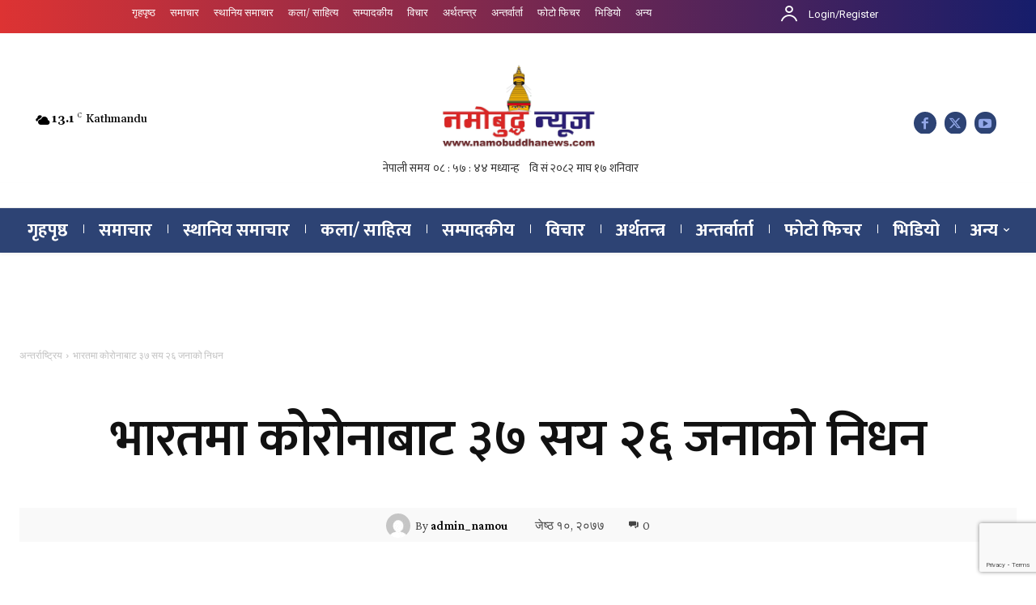

--- FILE ---
content_type: text/html; charset=utf-8
request_url: https://www.google.com/recaptcha/api2/anchor?ar=1&k=6LclMHoiAAAAAL2yueLhJ18vn6YnB_CprkA8hZPk&co=aHR0cHM6Ly93d3cubmFtb2J1ZGRoYW5ld3MuY29tOjQ0Mw..&hl=en&v=N67nZn4AqZkNcbeMu4prBgzg&size=invisible&anchor-ms=20000&execute-ms=30000&cb=r5x4a8libxgs
body_size: 48456
content:
<!DOCTYPE HTML><html dir="ltr" lang="en"><head><meta http-equiv="Content-Type" content="text/html; charset=UTF-8">
<meta http-equiv="X-UA-Compatible" content="IE=edge">
<title>reCAPTCHA</title>
<style type="text/css">
/* cyrillic-ext */
@font-face {
  font-family: 'Roboto';
  font-style: normal;
  font-weight: 400;
  font-stretch: 100%;
  src: url(//fonts.gstatic.com/s/roboto/v48/KFO7CnqEu92Fr1ME7kSn66aGLdTylUAMa3GUBHMdazTgWw.woff2) format('woff2');
  unicode-range: U+0460-052F, U+1C80-1C8A, U+20B4, U+2DE0-2DFF, U+A640-A69F, U+FE2E-FE2F;
}
/* cyrillic */
@font-face {
  font-family: 'Roboto';
  font-style: normal;
  font-weight: 400;
  font-stretch: 100%;
  src: url(//fonts.gstatic.com/s/roboto/v48/KFO7CnqEu92Fr1ME7kSn66aGLdTylUAMa3iUBHMdazTgWw.woff2) format('woff2');
  unicode-range: U+0301, U+0400-045F, U+0490-0491, U+04B0-04B1, U+2116;
}
/* greek-ext */
@font-face {
  font-family: 'Roboto';
  font-style: normal;
  font-weight: 400;
  font-stretch: 100%;
  src: url(//fonts.gstatic.com/s/roboto/v48/KFO7CnqEu92Fr1ME7kSn66aGLdTylUAMa3CUBHMdazTgWw.woff2) format('woff2');
  unicode-range: U+1F00-1FFF;
}
/* greek */
@font-face {
  font-family: 'Roboto';
  font-style: normal;
  font-weight: 400;
  font-stretch: 100%;
  src: url(//fonts.gstatic.com/s/roboto/v48/KFO7CnqEu92Fr1ME7kSn66aGLdTylUAMa3-UBHMdazTgWw.woff2) format('woff2');
  unicode-range: U+0370-0377, U+037A-037F, U+0384-038A, U+038C, U+038E-03A1, U+03A3-03FF;
}
/* math */
@font-face {
  font-family: 'Roboto';
  font-style: normal;
  font-weight: 400;
  font-stretch: 100%;
  src: url(//fonts.gstatic.com/s/roboto/v48/KFO7CnqEu92Fr1ME7kSn66aGLdTylUAMawCUBHMdazTgWw.woff2) format('woff2');
  unicode-range: U+0302-0303, U+0305, U+0307-0308, U+0310, U+0312, U+0315, U+031A, U+0326-0327, U+032C, U+032F-0330, U+0332-0333, U+0338, U+033A, U+0346, U+034D, U+0391-03A1, U+03A3-03A9, U+03B1-03C9, U+03D1, U+03D5-03D6, U+03F0-03F1, U+03F4-03F5, U+2016-2017, U+2034-2038, U+203C, U+2040, U+2043, U+2047, U+2050, U+2057, U+205F, U+2070-2071, U+2074-208E, U+2090-209C, U+20D0-20DC, U+20E1, U+20E5-20EF, U+2100-2112, U+2114-2115, U+2117-2121, U+2123-214F, U+2190, U+2192, U+2194-21AE, U+21B0-21E5, U+21F1-21F2, U+21F4-2211, U+2213-2214, U+2216-22FF, U+2308-230B, U+2310, U+2319, U+231C-2321, U+2336-237A, U+237C, U+2395, U+239B-23B7, U+23D0, U+23DC-23E1, U+2474-2475, U+25AF, U+25B3, U+25B7, U+25BD, U+25C1, U+25CA, U+25CC, U+25FB, U+266D-266F, U+27C0-27FF, U+2900-2AFF, U+2B0E-2B11, U+2B30-2B4C, U+2BFE, U+3030, U+FF5B, U+FF5D, U+1D400-1D7FF, U+1EE00-1EEFF;
}
/* symbols */
@font-face {
  font-family: 'Roboto';
  font-style: normal;
  font-weight: 400;
  font-stretch: 100%;
  src: url(//fonts.gstatic.com/s/roboto/v48/KFO7CnqEu92Fr1ME7kSn66aGLdTylUAMaxKUBHMdazTgWw.woff2) format('woff2');
  unicode-range: U+0001-000C, U+000E-001F, U+007F-009F, U+20DD-20E0, U+20E2-20E4, U+2150-218F, U+2190, U+2192, U+2194-2199, U+21AF, U+21E6-21F0, U+21F3, U+2218-2219, U+2299, U+22C4-22C6, U+2300-243F, U+2440-244A, U+2460-24FF, U+25A0-27BF, U+2800-28FF, U+2921-2922, U+2981, U+29BF, U+29EB, U+2B00-2BFF, U+4DC0-4DFF, U+FFF9-FFFB, U+10140-1018E, U+10190-1019C, U+101A0, U+101D0-101FD, U+102E0-102FB, U+10E60-10E7E, U+1D2C0-1D2D3, U+1D2E0-1D37F, U+1F000-1F0FF, U+1F100-1F1AD, U+1F1E6-1F1FF, U+1F30D-1F30F, U+1F315, U+1F31C, U+1F31E, U+1F320-1F32C, U+1F336, U+1F378, U+1F37D, U+1F382, U+1F393-1F39F, U+1F3A7-1F3A8, U+1F3AC-1F3AF, U+1F3C2, U+1F3C4-1F3C6, U+1F3CA-1F3CE, U+1F3D4-1F3E0, U+1F3ED, U+1F3F1-1F3F3, U+1F3F5-1F3F7, U+1F408, U+1F415, U+1F41F, U+1F426, U+1F43F, U+1F441-1F442, U+1F444, U+1F446-1F449, U+1F44C-1F44E, U+1F453, U+1F46A, U+1F47D, U+1F4A3, U+1F4B0, U+1F4B3, U+1F4B9, U+1F4BB, U+1F4BF, U+1F4C8-1F4CB, U+1F4D6, U+1F4DA, U+1F4DF, U+1F4E3-1F4E6, U+1F4EA-1F4ED, U+1F4F7, U+1F4F9-1F4FB, U+1F4FD-1F4FE, U+1F503, U+1F507-1F50B, U+1F50D, U+1F512-1F513, U+1F53E-1F54A, U+1F54F-1F5FA, U+1F610, U+1F650-1F67F, U+1F687, U+1F68D, U+1F691, U+1F694, U+1F698, U+1F6AD, U+1F6B2, U+1F6B9-1F6BA, U+1F6BC, U+1F6C6-1F6CF, U+1F6D3-1F6D7, U+1F6E0-1F6EA, U+1F6F0-1F6F3, U+1F6F7-1F6FC, U+1F700-1F7FF, U+1F800-1F80B, U+1F810-1F847, U+1F850-1F859, U+1F860-1F887, U+1F890-1F8AD, U+1F8B0-1F8BB, U+1F8C0-1F8C1, U+1F900-1F90B, U+1F93B, U+1F946, U+1F984, U+1F996, U+1F9E9, U+1FA00-1FA6F, U+1FA70-1FA7C, U+1FA80-1FA89, U+1FA8F-1FAC6, U+1FACE-1FADC, U+1FADF-1FAE9, U+1FAF0-1FAF8, U+1FB00-1FBFF;
}
/* vietnamese */
@font-face {
  font-family: 'Roboto';
  font-style: normal;
  font-weight: 400;
  font-stretch: 100%;
  src: url(//fonts.gstatic.com/s/roboto/v48/KFO7CnqEu92Fr1ME7kSn66aGLdTylUAMa3OUBHMdazTgWw.woff2) format('woff2');
  unicode-range: U+0102-0103, U+0110-0111, U+0128-0129, U+0168-0169, U+01A0-01A1, U+01AF-01B0, U+0300-0301, U+0303-0304, U+0308-0309, U+0323, U+0329, U+1EA0-1EF9, U+20AB;
}
/* latin-ext */
@font-face {
  font-family: 'Roboto';
  font-style: normal;
  font-weight: 400;
  font-stretch: 100%;
  src: url(//fonts.gstatic.com/s/roboto/v48/KFO7CnqEu92Fr1ME7kSn66aGLdTylUAMa3KUBHMdazTgWw.woff2) format('woff2');
  unicode-range: U+0100-02BA, U+02BD-02C5, U+02C7-02CC, U+02CE-02D7, U+02DD-02FF, U+0304, U+0308, U+0329, U+1D00-1DBF, U+1E00-1E9F, U+1EF2-1EFF, U+2020, U+20A0-20AB, U+20AD-20C0, U+2113, U+2C60-2C7F, U+A720-A7FF;
}
/* latin */
@font-face {
  font-family: 'Roboto';
  font-style: normal;
  font-weight: 400;
  font-stretch: 100%;
  src: url(//fonts.gstatic.com/s/roboto/v48/KFO7CnqEu92Fr1ME7kSn66aGLdTylUAMa3yUBHMdazQ.woff2) format('woff2');
  unicode-range: U+0000-00FF, U+0131, U+0152-0153, U+02BB-02BC, U+02C6, U+02DA, U+02DC, U+0304, U+0308, U+0329, U+2000-206F, U+20AC, U+2122, U+2191, U+2193, U+2212, U+2215, U+FEFF, U+FFFD;
}
/* cyrillic-ext */
@font-face {
  font-family: 'Roboto';
  font-style: normal;
  font-weight: 500;
  font-stretch: 100%;
  src: url(//fonts.gstatic.com/s/roboto/v48/KFO7CnqEu92Fr1ME7kSn66aGLdTylUAMa3GUBHMdazTgWw.woff2) format('woff2');
  unicode-range: U+0460-052F, U+1C80-1C8A, U+20B4, U+2DE0-2DFF, U+A640-A69F, U+FE2E-FE2F;
}
/* cyrillic */
@font-face {
  font-family: 'Roboto';
  font-style: normal;
  font-weight: 500;
  font-stretch: 100%;
  src: url(//fonts.gstatic.com/s/roboto/v48/KFO7CnqEu92Fr1ME7kSn66aGLdTylUAMa3iUBHMdazTgWw.woff2) format('woff2');
  unicode-range: U+0301, U+0400-045F, U+0490-0491, U+04B0-04B1, U+2116;
}
/* greek-ext */
@font-face {
  font-family: 'Roboto';
  font-style: normal;
  font-weight: 500;
  font-stretch: 100%;
  src: url(//fonts.gstatic.com/s/roboto/v48/KFO7CnqEu92Fr1ME7kSn66aGLdTylUAMa3CUBHMdazTgWw.woff2) format('woff2');
  unicode-range: U+1F00-1FFF;
}
/* greek */
@font-face {
  font-family: 'Roboto';
  font-style: normal;
  font-weight: 500;
  font-stretch: 100%;
  src: url(//fonts.gstatic.com/s/roboto/v48/KFO7CnqEu92Fr1ME7kSn66aGLdTylUAMa3-UBHMdazTgWw.woff2) format('woff2');
  unicode-range: U+0370-0377, U+037A-037F, U+0384-038A, U+038C, U+038E-03A1, U+03A3-03FF;
}
/* math */
@font-face {
  font-family: 'Roboto';
  font-style: normal;
  font-weight: 500;
  font-stretch: 100%;
  src: url(//fonts.gstatic.com/s/roboto/v48/KFO7CnqEu92Fr1ME7kSn66aGLdTylUAMawCUBHMdazTgWw.woff2) format('woff2');
  unicode-range: U+0302-0303, U+0305, U+0307-0308, U+0310, U+0312, U+0315, U+031A, U+0326-0327, U+032C, U+032F-0330, U+0332-0333, U+0338, U+033A, U+0346, U+034D, U+0391-03A1, U+03A3-03A9, U+03B1-03C9, U+03D1, U+03D5-03D6, U+03F0-03F1, U+03F4-03F5, U+2016-2017, U+2034-2038, U+203C, U+2040, U+2043, U+2047, U+2050, U+2057, U+205F, U+2070-2071, U+2074-208E, U+2090-209C, U+20D0-20DC, U+20E1, U+20E5-20EF, U+2100-2112, U+2114-2115, U+2117-2121, U+2123-214F, U+2190, U+2192, U+2194-21AE, U+21B0-21E5, U+21F1-21F2, U+21F4-2211, U+2213-2214, U+2216-22FF, U+2308-230B, U+2310, U+2319, U+231C-2321, U+2336-237A, U+237C, U+2395, U+239B-23B7, U+23D0, U+23DC-23E1, U+2474-2475, U+25AF, U+25B3, U+25B7, U+25BD, U+25C1, U+25CA, U+25CC, U+25FB, U+266D-266F, U+27C0-27FF, U+2900-2AFF, U+2B0E-2B11, U+2B30-2B4C, U+2BFE, U+3030, U+FF5B, U+FF5D, U+1D400-1D7FF, U+1EE00-1EEFF;
}
/* symbols */
@font-face {
  font-family: 'Roboto';
  font-style: normal;
  font-weight: 500;
  font-stretch: 100%;
  src: url(//fonts.gstatic.com/s/roboto/v48/KFO7CnqEu92Fr1ME7kSn66aGLdTylUAMaxKUBHMdazTgWw.woff2) format('woff2');
  unicode-range: U+0001-000C, U+000E-001F, U+007F-009F, U+20DD-20E0, U+20E2-20E4, U+2150-218F, U+2190, U+2192, U+2194-2199, U+21AF, U+21E6-21F0, U+21F3, U+2218-2219, U+2299, U+22C4-22C6, U+2300-243F, U+2440-244A, U+2460-24FF, U+25A0-27BF, U+2800-28FF, U+2921-2922, U+2981, U+29BF, U+29EB, U+2B00-2BFF, U+4DC0-4DFF, U+FFF9-FFFB, U+10140-1018E, U+10190-1019C, U+101A0, U+101D0-101FD, U+102E0-102FB, U+10E60-10E7E, U+1D2C0-1D2D3, U+1D2E0-1D37F, U+1F000-1F0FF, U+1F100-1F1AD, U+1F1E6-1F1FF, U+1F30D-1F30F, U+1F315, U+1F31C, U+1F31E, U+1F320-1F32C, U+1F336, U+1F378, U+1F37D, U+1F382, U+1F393-1F39F, U+1F3A7-1F3A8, U+1F3AC-1F3AF, U+1F3C2, U+1F3C4-1F3C6, U+1F3CA-1F3CE, U+1F3D4-1F3E0, U+1F3ED, U+1F3F1-1F3F3, U+1F3F5-1F3F7, U+1F408, U+1F415, U+1F41F, U+1F426, U+1F43F, U+1F441-1F442, U+1F444, U+1F446-1F449, U+1F44C-1F44E, U+1F453, U+1F46A, U+1F47D, U+1F4A3, U+1F4B0, U+1F4B3, U+1F4B9, U+1F4BB, U+1F4BF, U+1F4C8-1F4CB, U+1F4D6, U+1F4DA, U+1F4DF, U+1F4E3-1F4E6, U+1F4EA-1F4ED, U+1F4F7, U+1F4F9-1F4FB, U+1F4FD-1F4FE, U+1F503, U+1F507-1F50B, U+1F50D, U+1F512-1F513, U+1F53E-1F54A, U+1F54F-1F5FA, U+1F610, U+1F650-1F67F, U+1F687, U+1F68D, U+1F691, U+1F694, U+1F698, U+1F6AD, U+1F6B2, U+1F6B9-1F6BA, U+1F6BC, U+1F6C6-1F6CF, U+1F6D3-1F6D7, U+1F6E0-1F6EA, U+1F6F0-1F6F3, U+1F6F7-1F6FC, U+1F700-1F7FF, U+1F800-1F80B, U+1F810-1F847, U+1F850-1F859, U+1F860-1F887, U+1F890-1F8AD, U+1F8B0-1F8BB, U+1F8C0-1F8C1, U+1F900-1F90B, U+1F93B, U+1F946, U+1F984, U+1F996, U+1F9E9, U+1FA00-1FA6F, U+1FA70-1FA7C, U+1FA80-1FA89, U+1FA8F-1FAC6, U+1FACE-1FADC, U+1FADF-1FAE9, U+1FAF0-1FAF8, U+1FB00-1FBFF;
}
/* vietnamese */
@font-face {
  font-family: 'Roboto';
  font-style: normal;
  font-weight: 500;
  font-stretch: 100%;
  src: url(//fonts.gstatic.com/s/roboto/v48/KFO7CnqEu92Fr1ME7kSn66aGLdTylUAMa3OUBHMdazTgWw.woff2) format('woff2');
  unicode-range: U+0102-0103, U+0110-0111, U+0128-0129, U+0168-0169, U+01A0-01A1, U+01AF-01B0, U+0300-0301, U+0303-0304, U+0308-0309, U+0323, U+0329, U+1EA0-1EF9, U+20AB;
}
/* latin-ext */
@font-face {
  font-family: 'Roboto';
  font-style: normal;
  font-weight: 500;
  font-stretch: 100%;
  src: url(//fonts.gstatic.com/s/roboto/v48/KFO7CnqEu92Fr1ME7kSn66aGLdTylUAMa3KUBHMdazTgWw.woff2) format('woff2');
  unicode-range: U+0100-02BA, U+02BD-02C5, U+02C7-02CC, U+02CE-02D7, U+02DD-02FF, U+0304, U+0308, U+0329, U+1D00-1DBF, U+1E00-1E9F, U+1EF2-1EFF, U+2020, U+20A0-20AB, U+20AD-20C0, U+2113, U+2C60-2C7F, U+A720-A7FF;
}
/* latin */
@font-face {
  font-family: 'Roboto';
  font-style: normal;
  font-weight: 500;
  font-stretch: 100%;
  src: url(//fonts.gstatic.com/s/roboto/v48/KFO7CnqEu92Fr1ME7kSn66aGLdTylUAMa3yUBHMdazQ.woff2) format('woff2');
  unicode-range: U+0000-00FF, U+0131, U+0152-0153, U+02BB-02BC, U+02C6, U+02DA, U+02DC, U+0304, U+0308, U+0329, U+2000-206F, U+20AC, U+2122, U+2191, U+2193, U+2212, U+2215, U+FEFF, U+FFFD;
}
/* cyrillic-ext */
@font-face {
  font-family: 'Roboto';
  font-style: normal;
  font-weight: 900;
  font-stretch: 100%;
  src: url(//fonts.gstatic.com/s/roboto/v48/KFO7CnqEu92Fr1ME7kSn66aGLdTylUAMa3GUBHMdazTgWw.woff2) format('woff2');
  unicode-range: U+0460-052F, U+1C80-1C8A, U+20B4, U+2DE0-2DFF, U+A640-A69F, U+FE2E-FE2F;
}
/* cyrillic */
@font-face {
  font-family: 'Roboto';
  font-style: normal;
  font-weight: 900;
  font-stretch: 100%;
  src: url(//fonts.gstatic.com/s/roboto/v48/KFO7CnqEu92Fr1ME7kSn66aGLdTylUAMa3iUBHMdazTgWw.woff2) format('woff2');
  unicode-range: U+0301, U+0400-045F, U+0490-0491, U+04B0-04B1, U+2116;
}
/* greek-ext */
@font-face {
  font-family: 'Roboto';
  font-style: normal;
  font-weight: 900;
  font-stretch: 100%;
  src: url(//fonts.gstatic.com/s/roboto/v48/KFO7CnqEu92Fr1ME7kSn66aGLdTylUAMa3CUBHMdazTgWw.woff2) format('woff2');
  unicode-range: U+1F00-1FFF;
}
/* greek */
@font-face {
  font-family: 'Roboto';
  font-style: normal;
  font-weight: 900;
  font-stretch: 100%;
  src: url(//fonts.gstatic.com/s/roboto/v48/KFO7CnqEu92Fr1ME7kSn66aGLdTylUAMa3-UBHMdazTgWw.woff2) format('woff2');
  unicode-range: U+0370-0377, U+037A-037F, U+0384-038A, U+038C, U+038E-03A1, U+03A3-03FF;
}
/* math */
@font-face {
  font-family: 'Roboto';
  font-style: normal;
  font-weight: 900;
  font-stretch: 100%;
  src: url(//fonts.gstatic.com/s/roboto/v48/KFO7CnqEu92Fr1ME7kSn66aGLdTylUAMawCUBHMdazTgWw.woff2) format('woff2');
  unicode-range: U+0302-0303, U+0305, U+0307-0308, U+0310, U+0312, U+0315, U+031A, U+0326-0327, U+032C, U+032F-0330, U+0332-0333, U+0338, U+033A, U+0346, U+034D, U+0391-03A1, U+03A3-03A9, U+03B1-03C9, U+03D1, U+03D5-03D6, U+03F0-03F1, U+03F4-03F5, U+2016-2017, U+2034-2038, U+203C, U+2040, U+2043, U+2047, U+2050, U+2057, U+205F, U+2070-2071, U+2074-208E, U+2090-209C, U+20D0-20DC, U+20E1, U+20E5-20EF, U+2100-2112, U+2114-2115, U+2117-2121, U+2123-214F, U+2190, U+2192, U+2194-21AE, U+21B0-21E5, U+21F1-21F2, U+21F4-2211, U+2213-2214, U+2216-22FF, U+2308-230B, U+2310, U+2319, U+231C-2321, U+2336-237A, U+237C, U+2395, U+239B-23B7, U+23D0, U+23DC-23E1, U+2474-2475, U+25AF, U+25B3, U+25B7, U+25BD, U+25C1, U+25CA, U+25CC, U+25FB, U+266D-266F, U+27C0-27FF, U+2900-2AFF, U+2B0E-2B11, U+2B30-2B4C, U+2BFE, U+3030, U+FF5B, U+FF5D, U+1D400-1D7FF, U+1EE00-1EEFF;
}
/* symbols */
@font-face {
  font-family: 'Roboto';
  font-style: normal;
  font-weight: 900;
  font-stretch: 100%;
  src: url(//fonts.gstatic.com/s/roboto/v48/KFO7CnqEu92Fr1ME7kSn66aGLdTylUAMaxKUBHMdazTgWw.woff2) format('woff2');
  unicode-range: U+0001-000C, U+000E-001F, U+007F-009F, U+20DD-20E0, U+20E2-20E4, U+2150-218F, U+2190, U+2192, U+2194-2199, U+21AF, U+21E6-21F0, U+21F3, U+2218-2219, U+2299, U+22C4-22C6, U+2300-243F, U+2440-244A, U+2460-24FF, U+25A0-27BF, U+2800-28FF, U+2921-2922, U+2981, U+29BF, U+29EB, U+2B00-2BFF, U+4DC0-4DFF, U+FFF9-FFFB, U+10140-1018E, U+10190-1019C, U+101A0, U+101D0-101FD, U+102E0-102FB, U+10E60-10E7E, U+1D2C0-1D2D3, U+1D2E0-1D37F, U+1F000-1F0FF, U+1F100-1F1AD, U+1F1E6-1F1FF, U+1F30D-1F30F, U+1F315, U+1F31C, U+1F31E, U+1F320-1F32C, U+1F336, U+1F378, U+1F37D, U+1F382, U+1F393-1F39F, U+1F3A7-1F3A8, U+1F3AC-1F3AF, U+1F3C2, U+1F3C4-1F3C6, U+1F3CA-1F3CE, U+1F3D4-1F3E0, U+1F3ED, U+1F3F1-1F3F3, U+1F3F5-1F3F7, U+1F408, U+1F415, U+1F41F, U+1F426, U+1F43F, U+1F441-1F442, U+1F444, U+1F446-1F449, U+1F44C-1F44E, U+1F453, U+1F46A, U+1F47D, U+1F4A3, U+1F4B0, U+1F4B3, U+1F4B9, U+1F4BB, U+1F4BF, U+1F4C8-1F4CB, U+1F4D6, U+1F4DA, U+1F4DF, U+1F4E3-1F4E6, U+1F4EA-1F4ED, U+1F4F7, U+1F4F9-1F4FB, U+1F4FD-1F4FE, U+1F503, U+1F507-1F50B, U+1F50D, U+1F512-1F513, U+1F53E-1F54A, U+1F54F-1F5FA, U+1F610, U+1F650-1F67F, U+1F687, U+1F68D, U+1F691, U+1F694, U+1F698, U+1F6AD, U+1F6B2, U+1F6B9-1F6BA, U+1F6BC, U+1F6C6-1F6CF, U+1F6D3-1F6D7, U+1F6E0-1F6EA, U+1F6F0-1F6F3, U+1F6F7-1F6FC, U+1F700-1F7FF, U+1F800-1F80B, U+1F810-1F847, U+1F850-1F859, U+1F860-1F887, U+1F890-1F8AD, U+1F8B0-1F8BB, U+1F8C0-1F8C1, U+1F900-1F90B, U+1F93B, U+1F946, U+1F984, U+1F996, U+1F9E9, U+1FA00-1FA6F, U+1FA70-1FA7C, U+1FA80-1FA89, U+1FA8F-1FAC6, U+1FACE-1FADC, U+1FADF-1FAE9, U+1FAF0-1FAF8, U+1FB00-1FBFF;
}
/* vietnamese */
@font-face {
  font-family: 'Roboto';
  font-style: normal;
  font-weight: 900;
  font-stretch: 100%;
  src: url(//fonts.gstatic.com/s/roboto/v48/KFO7CnqEu92Fr1ME7kSn66aGLdTylUAMa3OUBHMdazTgWw.woff2) format('woff2');
  unicode-range: U+0102-0103, U+0110-0111, U+0128-0129, U+0168-0169, U+01A0-01A1, U+01AF-01B0, U+0300-0301, U+0303-0304, U+0308-0309, U+0323, U+0329, U+1EA0-1EF9, U+20AB;
}
/* latin-ext */
@font-face {
  font-family: 'Roboto';
  font-style: normal;
  font-weight: 900;
  font-stretch: 100%;
  src: url(//fonts.gstatic.com/s/roboto/v48/KFO7CnqEu92Fr1ME7kSn66aGLdTylUAMa3KUBHMdazTgWw.woff2) format('woff2');
  unicode-range: U+0100-02BA, U+02BD-02C5, U+02C7-02CC, U+02CE-02D7, U+02DD-02FF, U+0304, U+0308, U+0329, U+1D00-1DBF, U+1E00-1E9F, U+1EF2-1EFF, U+2020, U+20A0-20AB, U+20AD-20C0, U+2113, U+2C60-2C7F, U+A720-A7FF;
}
/* latin */
@font-face {
  font-family: 'Roboto';
  font-style: normal;
  font-weight: 900;
  font-stretch: 100%;
  src: url(//fonts.gstatic.com/s/roboto/v48/KFO7CnqEu92Fr1ME7kSn66aGLdTylUAMa3yUBHMdazQ.woff2) format('woff2');
  unicode-range: U+0000-00FF, U+0131, U+0152-0153, U+02BB-02BC, U+02C6, U+02DA, U+02DC, U+0304, U+0308, U+0329, U+2000-206F, U+20AC, U+2122, U+2191, U+2193, U+2212, U+2215, U+FEFF, U+FFFD;
}

</style>
<link rel="stylesheet" type="text/css" href="https://www.gstatic.com/recaptcha/releases/N67nZn4AqZkNcbeMu4prBgzg/styles__ltr.css">
<script nonce="-lbnAxc62hDjHrZuAeZvfw" type="text/javascript">window['__recaptcha_api'] = 'https://www.google.com/recaptcha/api2/';</script>
<script type="text/javascript" src="https://www.gstatic.com/recaptcha/releases/N67nZn4AqZkNcbeMu4prBgzg/recaptcha__en.js" nonce="-lbnAxc62hDjHrZuAeZvfw">
      
    </script></head>
<body><div id="rc-anchor-alert" class="rc-anchor-alert"></div>
<input type="hidden" id="recaptcha-token" value="[base64]">
<script type="text/javascript" nonce="-lbnAxc62hDjHrZuAeZvfw">
      recaptcha.anchor.Main.init("[\x22ainput\x22,[\x22bgdata\x22,\x22\x22,\[base64]/[base64]/[base64]/[base64]/[base64]/[base64]/KGcoTywyNTMsTy5PKSxVRyhPLEMpKTpnKE8sMjUzLEMpLE8pKSxsKSksTykpfSxieT1mdW5jdGlvbihDLE8sdSxsKXtmb3IobD0odT1SKEMpLDApO08+MDtPLS0pbD1sPDw4fFooQyk7ZyhDLHUsbCl9LFVHPWZ1bmN0aW9uKEMsTyl7Qy5pLmxlbmd0aD4xMDQ/[base64]/[base64]/[base64]/[base64]/[base64]/[base64]/[base64]\\u003d\x22,\[base64]\\u003d\x22,\x22wrfCj8OdWcO4ZT3CvMOLw4dFw7/[base64]/CrMKoUMOnacOyLsKoHMOtwqlOPhvDlcOqPlrDocKbw4sMK8OLw7Vmwq/[base64]/Di8Ocw5JkLsOFDMOiOMKhw6kfP8Kaw77DrcOuYcKOw5LCtMOvG1zDqMKYw7YzM3zCsjnDtR8NMcOGQlsBw6HCpmzCscOtC2XCsEtnw4FzwpHCpsKBwr3ChMKneyrCrE/Cq8Kww47CgsO9WMOdw7gYwpXCssK/IkEfUzIoM8KXwqXComvDnlTCnAEswo0YwpLClsOoM8K/GAHDiEULb8OewqDCtUx8RGktwoPCrwh3w6FOUW3DgBzCnXEgGcKaw4HDvMKdw7o5CWDDoMOBwr7CqMO/AsOuasO/f8K0w6fDkFTDqjrDscOxNMK6LA3CvTl2IMOywp8jEMObwrssE8K7w7BOwpBcKMOuwqDDs8KpSTcOw6rDlsKvOh3Dh1XCmMOOETXDvghWLUlzw7nCnXvDjiTDuTgnR1/DhDDChExxZiwjw5HDusOEbmfDghl8PilBSsOKwqzDq35Lw7IBw54Hw6QPw6fCh8KYMgDDucK/wq0YwrXDlUMyw61fIlokXEvCqmjCs0kqw5M2bsODND17w47CmcOvwqHDmjoPHsORw5p2Twk6wr7CksKtwoHDvMOsw77ClsOxwoLDs8Kwa21SwqnCjC9VCjPDjsO2H8Obw5vDn8OUw7RLw5fCkcKKwpHCqsK/I1zCpAd/w4vCmX3DsXrDs8Kiw4lKfcK5YsKrHH7CoiU6w6PCsMOKwp9Tw6vDo8Kgw4/Dqm0Bb8OQwpDCvsKew6hMWMOLdnXCpsOODQDDvsKULMOpdHFGdkUPw440UU5LT8OiMMKIw4nCrsOPw6E9ecKjecOvOBRpBsK0w47DuQbDmXTCsXfClnJjH8KaU8Oew7Jyw78Jw6pjFRzCmcKKdTrDvMOuXMKYw693w7h9BcKGw7TCscOTwrTDlS/[base64]/CgV1mwobDmHR/wo7CqA1wwrkeb8Kbw69RbsKswrEeECRTw6/DuG0wJV8vJsKOw6tCEy8tJMOCETfDgsKOPVXCscKcF8OAIH7Cm8K3w7s8OcODw7Uswq7DrG8jw4rCj2DCmUXCncOdw7vCgRBnLsOYw7ZXbiHCrMOtEi40wpA1BcOvEjZMVcKnwppRUcO0w6PDkGDDssK5wpIZwr5hI8OGwpMkVHllRFt+wpc3QxLCj2c/[base64]/CjU/Dlhs5wp1qRXfCv1/DrSswwrLDrMOeQDxQw4hCEEHCkcOHw5TCuTTDggHDjhjCnMOPwplvw5Acw5nCrl7CmsKgU8K1w6Q6Y1hlw6c4wp5efUV9W8Kuw7wAwqzDnCcRwo7ChUvCv2rCjkRJwqHCpsKyw5/[base64]/CpMKvwotTw50DwpoDwp/DsErDil3Cs1bCrsKnw6PDuXNww6xrMcKOJ8KTAMOswrzCmMK4ccKhwq9vEG9QIsKjHcOnw54lwoRtU8K7woIFUm9+w4p7VMKIwqo2worDiXg8eULDoMKywp/Cm8OYWDvCjMOJw4gzw6R0wrlVYsOhMFpyBsKdbcKMFsKHNUvCgzYaw4nDmXI3w6JVwrU8w4bCsmEcE8OUw4fDl3Apw7fCum7Cq8K/GG3DkcODN2ZxIEFQP8OSworDr3PDusK1w5/DlCLDpcOoRHDDgVVpw75pw7hkw5/[base64]/w6DDn8OAwoPDs8Kgw5N6EsKqw4zDhjjDnMOnCm3DpF3DqMOBBwPDjsK+bCPCqsOLwr8PDRwgwqfDjkQVCMOBE8O6wqnCpHnCtcK5XsOKwr/Dpwl1LVfChCPDjMKCwqgYwoDCp8OvwrDDnznDgMKmwp7CpEkxwqPCtFbDqMKnC1QKC0bCjMOJWjzCrcKFwqUqwpTCslwvwolqwr/[base64]/[base64]/w5oSw7rCuBBdU8OTOsOSw7TDgMKJw5/CgsKEbsKFwrTCizhIwrNNwr5/WjHDn3LDmwViVikuw68CP8KiIMOxw64XFMOSKcKKV1kgwq/CqsOYw4DDoEDCvwnDnEYCw7Z6w4kUwqbDixdSwqXCtCkoL8KjwrVKwr/Ci8KRwp8rwq4yecKqb0vDn2Z2McKYNCIqwpnDvsOYYsOWb1kMw7N8bsKhd8Krw5AxwqPCo8OQcnYuw4Mrwo/CmiLCocOZTcOhBxnDrcOowoRVw60Xw6HDizvDj0l6w7g8JibDmQgPAsOmwrfDv1Msw4XCkcOZZXQhw7DClcOQwoHDusKAdDZMwo0rwofCqRs/XwTDuA7CtMOMwojCnxZKf8KcNsORwpjDoV7CmHbCqcKkDHwlw5U/HmnDvsKSccOdw57CsETCksK8w71/d15+wp3Cu8OTwp8Gw7HDp0jDrS/DoGM5wrLDr8KBwo/[base64]/Ci8OPw7XCg2tbUQfCrcKIwqjDpmBiw58zwpvCmkNmwpvCtUjCoMKbw7J7woPDrMKww6ApdsOVXMOww5HCtsOuwqNBXyNpw55HwrjCozTCkRYzbwIRDErCusKjRcKbwoQiB8OZVsKlahwTJsOxJjotwqROw6MEW8KpXcOTwqbChV/DoAs+HsOlw67DqB9fYsKuJ8KrclsFw5nDo8O3LGXDqMKBw4saXg7DhMKzw4sRUsKhMxDDgFBFwqlywpvDrMOlU8OtwrTCu8KkwqTDoHFzw4DCmMKtFinCmcOSw5d6dcKONzZaDMKTRMOrw6DDk3AxFMOjQsObw4nCkjrCqsOydMKQEh/DjsO5AsKfw7JCWhgFNsK/NcOFwqXCocKHwokwfcKnLsKZw65pw43CmsK+QWDDnE0cwqNHMlgrw4vDvSbCnsOvYG1owo0GMVbDmsO7wpvChMOsw7bCpMKjwrLDgCMSwr/[base64]/CmsKyXEBpw6AEw4vDn8Otw5EOw5vDtyIAwp7CnBPCuGbClsKJwowMwprCt8OPwrYGw5nDl8OEw7fDhMKoXsO0KlTDk2EDwrrCsMK9wqFiwo7Dh8OGw5oFPjvDvcOQw4MUwrVcwqzCqwFjw6UBw5TDsW19wpR4Bl/DnMKkwoEKdVAvwq/CrMOQFVYTEMObw4g/w6J8dEh1TsOBwqcrFmxMRTkmwq1+ZsKfw4dOwpFvwoDCmMK5wppsO8KsSE7DgMOOw7PClsK7w5RaV8O5dcO5w7/CsThDLsKMw5XDlMKNwp4Dwo3Dq3sUcMO9bkETSMKaw6k5J8OLfsO8BXLCu15ANcKVCQ7CgcOIVA7CpsKCwqbDg8KaJ8KDwpbDr3TCssOsw5fDtC7DgnTCmMKHLsK1w4dlRTR7wpIeLwYUw5bCmMKcw4fCjsK/wp7Dn8OawpdRecOcw5rCicO5w6llTCrDuFU4Dn0ww4Evw5l6wqzCsgvDoGUDIzPDgMObDXLCjDDDssKNExrCjMKPw6TCoMKqDkxsZl5oJ8ORw6IxHzvCpCJRw4XDqHZSwo0BwpzDrsO2D8O6w47Dg8KJDW/CosOFLMKXw79Kwp7Dh8KsM0rDgG4cwpnClkIPb8O6exx3wpXCjcOyw7zCj8KwAm3DuyU1esK6FsOrVcKFw5RINW7DnMOew5HCvMODw4TChcOSw6BeKsO/[base64]/[base64]/Dk8KKwqjDnMOgw4zDtMKtw5Imwo1Qw6jCi8OaZCfDgMOcCG1dw7UWXhofw4zCnHfCqk7ClMKhw4V3GVrCk3c1w5zCon7DqcKPTMKyYcOvU2/Ch8OCe2TDnxQXbsK3AsKgw61iw54Fb3Jhwo1awqs4VsOpEcKFwqR4CcO7w4rCpsKmfFNQw7o2w5DDrjRgw6XDv8K1TBTDgcKBw6AlPMOyC8Onwo3DksO1XsOIU3x6wpQsfMOKf8K3w7fDvgVmwqRmGyBBwq7DrcKYNMOYwp0Zw7rDiMOzwprCnR5dLsKOWcOxJj/Ds1rCssOWw77Do8K4wpXDs8OoG1VJwrR9QRNuXsK5YSbChMObUsKuSMKgw73CpHbDtB0xwplJw71MwrjDhHxDCMKMwq3Di0pkw6VTHsKowpjDtMOww7VpS8OlCSpsw7jDrMK3UsO8asKuAcOxwrM1wrnCiHA2w7QtLhkxw5bDhcOSwofCg0hwf8OUwrDDoMK8ecO/[base64]/ChG/[base64]/DrTpdwqAvwod1wr5hY2Ivw7FRYnoWR8KdH8OCYUkDwrDDgsOOw5zDkEwpSsOGcSrCjsO9TsKfQmLDvcO6wogtZ8OzTcKqw4EOT8OhdMKtw4Mbw71rwrrDm8ONwqTCtRrCqsKywpdPDMKPEsK7O8KNU2/Dt8OgbjITaU0NwpJvwp3DkcKhwrcQw6HDjAM2wrDDosOYw5PDgsO0wobCtcKWN8K5EsKUaW89cMOZKcK4MMK/wr8Fwr95Qg0AXcK8w5QfXcOrw4zDv8O3wr8hNjHCtcOtL8Ouw6bDmj7Dm3AqwqklwrZEwqclD8O6bcKnwrAQQX7Dj13CpXXDn8OCezskZ3UCw7nDjXlgM8Ktwq1ZwqQ3wrDDixDDqcOscMKCT8KyeMOtw5APwq4/WF1HLEpzwrIWw547wqAxTE7CksKgecOowotXwovCmMOmw57CmkBiwprCr8KFLMKBwonCqcKRCm7ClF7Dr8Kvwr7DtsK3cMOVBQTCiMKtwp/Cgx3CmsOuOC3Cv8KOLGo5w6orw6bDiHTCqlHDrsKpw5oyLHDDk2HDu8KaWsO+C8KyEsOkYzPCmXNiwoMAfsODBRpkchZfwpXCncKeTzXDgMO6w7zDgcOKVQUWWjDDgcOvRcORewQKHh0ewpjCmxx7w6rDpMODDggyw5XCg8Kswroyw5oJw4/CjnVnw7BdKzRLw7fDgsKGwpfCj2bDmBBKesKQDsOawqXCtMODw7wdH1xbbAVOeMKHWMORAcO8IAfCqMOTTMOlG8KCw4XCgC/CnFFsQ316wo3DuMOrKFPClMKYdR3Cv8KhUVrDnRDDhizDkgjDo8O5w5kOw7XCggVWcWTDhsOdfcK7woJJd0/[base64]/[base64]/[base64]/DgsOnw6QMB8Obw60ow6REwqzCkRHCuEDDrcK9wqLDumzCgcOKwqDChQbCsMOWY8KEGjvCnQnCr1jDi8OCLAZ8wpXDrMOvw7NsVRFqw5TDqGXDsMOcen7CkMKAw6zCkMK2wp7CrMKGwok9wovCpVvCmC/Cv3TDssKiKjbDk8K/IsOSYcO7UXluw4PCn2HDsxYrw6DCosKlwp1vAsO/EnUtX8KQw7Fuw6TCkMO9DcOUWip/w7zDrifCrwkFEGbCiMKYwo9hw4dJwofCpW3Cq8OFfsOWwr0+JsOoMsO0w7/DukpjO8OfE1nCpQ3CtDo0W8Kww4XDjnhoWMKRwqEKAsOYQBrClMKZOsKPYMOhFjrCgsO7CsO+OXoNekDCgcKVLcKywo5xEUpNw4UldsKDw7vCr8OCMcKcw6x/cV/[base64]/YXQ+w4w5w5JXXirDh8K+w5xvwo5EXw/CncOQRRDCqDQ/[base64]/ChcOjWgsic0/DrkDDuwHDnMO7HURSFGY2Q8K7wpDDg35xKRs+w6LClMO9eMOVw58TcMOPPUdCJXvDv8KmAg/[base64]/AEsrwoTDgCjCv8KQwotYwr3Cp3gMw64IwrBTBFXDs8OcUMOHw77DicOfccK/c8K3Eh1FZjRTDTJnwpHCuHPCiGEuOATDvcKgPlnDhcKGfmLCnQAnTsKARQ/Di8KnwojDsgY/X8KVacOHw5ITwo/CgMOfehkUwrnCv8OwwokxbGHCscKNw4pBw63Cr8OKYMOkVj1awozDpsORwqtUwofCmRHDuUsIecKKwoUiAEwqHMOJcMOMwozDmMKlw4HDpsKVw4xUwobDr8OWPcOAKMOrTx3Ct8Ojw7kfw6YtwrRAc0fCrmrDtw5sYsOKH0jCm8KvdsKBHUbCmMONQcOsB3/CvcK/XRPCrzPDksOcTcKpfhTCh8KedFZNaU1wAcOONxxJwrlWaMK5w7tGw5PCnSElwrPCiMKXw4XDpMKFSsKfdyI3GRoyVyrDqMO7G1pXC8KwcVvCoMKaw6/DqG0bw7rClsO3XwsrwpolGcKOUMKgRjbCucKawpkzC2TDnMOJKMKmw6o9wpHDkhzCux7DswBfw6AtwqXDlMOqw48bLnTDtcOjwonDuRpUw6rDuMOODMKFw5nDrx3DgsO9w4/ClMKbwqfDk8Oywp7DpXLDvsOaw49vbDxgwrTCl8ORw7XDiyFnI3fCh2lAX8KVMcOgw5rDvMO2wrdZwotxEMO8XyjCkQ3DhnXCqcKoFsOHw5FhFMOnYsOswpDDqcO9FMOua8K3w6rCixotSsKacDTCumbCrH/Dl2wSw5YpLU/[base64]/CkV57wppbbzEwN8KTasKwHQ9RAxN9HMK4wofDqQTCk8OQw4rDvi3CssK8wpBvIyPCicOnDMK3QzJTw5RywpDCg8KlwrDCscKsw5cJS8KCw5M7cMOAEWV9dEzCpHvClBbDgsKpwoHCqcKQwqHCiiVAHsO/ZRPDocKkwp9/PU7DqWDDvUfDtMOJw5XDiMO/w4Y+BGPCrBnCnW5fE8Kfw7jDoArCnEbCuj5YHMOew6kLcgVVKsOtwqZPw5bCtsO/w4towp3DsyI0wobCjQ/DucKBwpBXbm/CqXDDrHjCjzzDncOUwqZOwqbConRWNMKaSFjDrDttQA/CjSjCpsOaw4nCksOfw4PDgiLCtmY/d8OMwrfCj8OFQsKbw7JtwpTDvMOFwqpWwrQXw6pXMcOwwr9TKcOSwq4SwoVjZcKsw7w3w4HDmGZEwrLDpMK3X17Cmx5EHjLCn8OWY8O/[base64]/[base64]/[base64]/SDIUYFxoBMKJaMOIA0vCiBEqVsKGJcK4SXkDwr/DtMOASsKHw4hRVB3Do0lCPELDmMOIwr3DuD/CsVrDjnvCpMKpJhR3XsKUfS9ww48lwpbCl8ObEMKRHMKeIjBwwqjClXYQO8OOw5vChsKBN8KXw4rDj8OMdmsMCMO0A8OAwofCv27DqcKFYm7ClMOCYCDDisOvSjF3wrRlwr0swrrCiU/Cs8OUwo8xZMOjDsOWLMK/fcOuTsOwdsK4TcKYw7EHwpIUwrEywqcLc8K7fm/[base64]/DkcOfaivCs8OOanbDnsOKdCBhDsOVUsKmwo7CoMOIw4jDmlswFlHDssKkwrJAwozDlmjCksKcw5TDs8OYwoM3w4jDoMK7YQnDiwd4LwHDuWh9w7xRJH3Dmi/CqcO0NGLDn8ODwpFENjxILcOuB8KvwpfDicOIwqXClHEjcRHCrMK6GMOcwpBJTiHCsMOBwpfCoDo9XUvDkcO5fMKrwqjCvxd2wp0bwojCk8OVVMOXwpzCn17CmWVfw6/DhhATwq7DmsKzwovCi8KfbMOgwrHDlGfCllPCr094w77DkWvCuMKPLWVGZsORw4PCnAA7OgPDtcOfDsK+wqXDh3DDtsOGNsOUMnlKUsKHZsO/[base64]/CnydYwrXDiS1zwofCqMOnwqzCtHxtwqHCg0/CpsOxD8O0woXDr2k3w7tiXkbDhMKwwrwew6RCRS9sw53DkUtgwo1HwoXDsQw2PBV4w4IcworDjXBOwqpkw4/[base64]/bcOCM8Krw4kuw6Zaw4fChwvDvsKTKztKwojCsBDCiXfCuGLDnU3DhwLCvcOnwrBvfsOVT1xhIsKSc8KZHSp3DyjCrSPDgsO8w5vCqCx6wr4UbWUzw7Ypw61fwp7CpT/DinV8woALZXfDhsKfw6XCl8KhFA9wPsKwBGI1w5o5QsK5YsOZXcKOwrN9w7bDscKCw553w6VvSMKmwpXColHCv0tWw5nCmsK7GcKzwpkzKk/CkULCqsKdAcKtFcK5ASnChWYBEcKbw5PCssOKwoBvw7PDpcKwHsOgLy1aBcKuDC1qR17CosKlw4duwpTCsgLCs8KsSsKxw7hYGsOow47CsMKdGwvDrBrDsMK0U8OuwpLCnxvCmQQwLMO2KsK9wrnDoxDDmsK5wrfCj8KXwq8KBB7CusOYBUg8RMK/w64cw7ghwo3ClHxawpwOwovCui1sYyIYJ0bCqMOUU8KDeRwtw7dHRcOrwrJ+SMKLwrk2wrHDu3kAYcKbMXBSNMO7M2zCtUnDhMOEcB/DoiIIwolVTm8Xw43DlCvCslZ8KEAAw4HDnjZHwpMmwo55w5R9I8K+w4DDinDDqMO4w5zDgMOvw7hkBcODwpEKwqEuwqctXcOHLsOcw63CgMKow5vDiT/ChcOqw4TCusKlwr4CJXAbwpPDnG/Cj8K+IUlgaMKuEDcQwr3DpMO2w4vDjC8Awp4hw4dlwqbDvcK6Fldyw77DocKvBMO/w5FHAwjCjcOREiM7w4xyEMOqwqfCmBnCiEXCisOjKUzDoMOdw4zDu8OkY2fCkcOTw7w/ZkHDm8KHwppJwqnDlFd8fXbDkijCssO7LgLClcKuckcrLMOVcMK3G8Oqw5Ykw7LCgmtSNsKFQMOpK8KEQsO/Uw7CuWnCmUjDnsKuesOUI8Kxw6FgbsOTbsOTwqwtwqAmBnI/JMOBaxLCssK8w77DhsK1w67DvsOBYMKCccOqLsKSMcOEwpcHwpTCsnnDrUUzYijCtcOMRBzDlg4rBVLDiEJdw5QVBMK9WE3CnjB4wp0qwrbCpjnDicOvw6t0w5Fyw645QGnDt8O2wp4cXX9cwp/Cn2zCnMO6MsOJRsO9w5jCoBVlFSNKbivCpmXDnzrDjmPDv3QZMQwzQMKeAxvCqkLCknzDiMKVw5jDosKlC8KkwqI0E8ODcsOxwonCmEDCo09YGsKswr8YDlliWUYiIsOeTWbCs8KSw6kpw4kKw6djO3LDniHClcK+w4vCgVgSwpPCi11nwp/CjxvDjBcvMTvDm8KNw6LCqcKxwoV/w7PDjhjCicOmw6vCqG/CmBPClcOrU0xUGcOIw4Z6wqbDi2Ntw5JOwr1jM8OFw4gFTyfCpsKVwq14wqgpZcOYMsO3wolNwooXw4pFw47Cny/DscODbVLDuyV4w5/[base64]/DksKxwptpL8OFcWrDjMKKWsKrKlI4QMKJDw8KAQwRwrzDpcOCPMO4wpFbbyvCpWPCucK3YCglwqkyKMO7LTzDicK+SBtHwpTDnMKeLmhJNMKqw4N3ERNyK8KVSHPCuX/DvDVMW2nDhgVyw4d/wos7KDoseVDDkMOSw69WZMOECwNvBMO9YUVNw7gjwqHDolJYYkjDhjnDu8KgHcO1wqHCiEYzOsOkwr0PaMOHDnvDkFgRY2M2BgLCtcO7w6fCpMKcwpjDq8KUQMOFRxcdw5zCl0NXwr81QsKjT2vCgcKQwr/[base64]/Wi/CswHDjHnDmcO9VAAawrkVYwdRAMK9wo/CocKvbQrCrAQVahoZAkHDk3AYEiHCq17DkBQkLx7CvsONwrvDs8K3woTDj0FJw7bDocKwwoEwWcOaY8KCwo45w4Z4w4fDisO7wrp+I2JxFcK/VyMOw4Zbwp9VcydRYzXCtXXCvMKTwpdLAxsXwrPCq8OAw4gIw7vCisOMwpIDX8OIQGHDlwoPVnfDh37CocOywq0UwohzJidzwq/CngE6YHhbRsKQw4vCkhbDoMOxLsO5JyBrd17CjmrCrsOMw4bClyjCssKCGsKIw5M5w7zDksO0w69YUcObQsOjw6bCmDpoAzXDqQzCgm/DvcK/[base64]/w4rDt8KCw6fDtcOSwpHCvw7DsMOFIlBidCRew7TDv2rDpcKaScOSXcOPw53ClsK4NMKnw5zCtkzCgMOwMsOqGzvDvlcCwo8swoRjZ8OrwrrCpTQKwpB3OWBuw5/CukTDj8KxfMODw6XCtwo2XmfDqShKYGbDp1I4w5J8a8Odwo9Hb8OawrpNwrB6NcKlAsKnw5XDssKVwognP3HDgnXDj285R0UTw7g8wrLCsMKFw7w7RsOSw63Cll7Coy/DrQbCrcKdwoQ9w53CgMKfMsOyNsKcwpgdwowFKj3DqMOxwp3CssKrEjnDvsO9wq/Cty5KwrFGw64Iw5cMFExTwpjDp8KPdDFCw4ZVezx7AMKNTsOXw7EVJUfDhMK/cVjCljtlJcOif1nCtcK4XcKTbBRMeGDDisKleVpIw5jCvCrCrMOCBSvDncKASlJaw5F7wrM+w7YWw79KWcOwAWzDiMKXFsOpB05Hwr/DuwfDg8Ojw7xUw6gCJsOCw61vw6YPwq/DusO0wqRqEHx1wqbDpsKVRcK/LCTCnTdVwpzCg8Oww64HBzZ2w53CusOVfQ0DwrDDnsKhe8OYw7fDl3NYY1nCm8OxbcK0wonDlCXClcOdwp7CucONAn5AdcOYwr84wp/[base64]/wobCp8Ouw4rCh8ODw7nDnsOOSigFw4dkV8OaWi7CnMKYP1DDp0wCS8K1O8K4bsO2w6Fmwp8Dw4AFwqdgJFgoSxnCjGw4wq3DrcKKRg7DpF/Dh8KBwq8+w4TCgnnDssOBPcK+PlknJcOQD8KNHCLCpkbDtQ9SYsKAw6fDj8Kqwr/[base64]/w54ow4jCihbCt8KpTMO0wqFsw6dew6ZjOcOYSm3DhhJ2w6fCksOnS23CrhtCwo1RFsOiw47Dg0zCr8OcRi/DjMKBcF7DqMOuOi3CpzPDtGMnZcK6w6MhwrLDvy3CrMOowpTDu8KBcsOZwp5AwrrDg8OowrNZw6HCm8KNbMOJw4YWecOpfwIlw67CmcK+wro+E3/DlHHCoisEVAVaw6nCucOdwpzDtsKUf8KOw4fDtmM6csKMwpR4wqTCrsKMIzfCgsKhw7XCowVfw67CnldMw5wzBcOjwrs4W8OBE8OJBsO4f8OMwoXDhUDCq8OEUnMwDV7DrMOgT8KMHmAeQx4sw4NRwql3QsOLw5gaSxt7I8O8f8OTwrfDhjvCkMOdwp7CtB/CpArDpMKTCsO2wqllYcKtesKcaBbDu8Ouwp/Drm1DwrvDt8KHQyfDosKFwpTDmyvCgcKwb3sPwpB3fcOdw5Iiw53DimXCmRkEUcOZwqgbLsKFQUDDtC5hw6nDvcOVAsKMwq3DhXHDvcOrOS/Cnz7DgcO2G8OYGMOFw7DDosK7A8K6wrPCocKFwp/Cml/DjcOOF1NzVVTCgBMmw71kwrkQwpTCtSBKcsKjccOSUMOWwrUKHMOJw6HCpsO0fjLDjMOsw6xDAMOHSHZPw5N/RcOCFQ83XgQjwroxGD9cc8KUT8OjcMKiwovDrcOnwqVtw7o/[base64]/Q8K/w7dNHsKBwox1bE3CuBXCpmJmw6tdw6PDrELCncOsw4bDsDnCinLDqCsdKsOMcsKYwoN5anvDj8OzK8KowpfDjwk2w4jCk8K8QitiwrkqV8Kxw4Rlw7HDpTjDl0HDnVnDrgQ6woBOABTCt0bDqMKYw6RyURzDgsKSaDVGwpHDtsKQw4HDnilSYcKqwo1fw6Q/McOUbsO3HMK5woI/[base64]/CkcKSbcKwHmzCicOCcVxjwr86dsKAfcOUw4Jyw5AbOMKew7pVw4Ziwq/DhsOafQQbOcKoaDTCoHvCj8KzwotCw6IcwpAww4jDhMOXw4XCkmPDrgvDgcOFQ8KRBDFVTGjCgAnChMKdE34NUXRufG/Co24qcnkjwoTDkMKhfcONNAcIwr/[base64]/DgcKAw4o3wo/[base64]/DicOuK08MSkLCkMKXFlnCvFPDuVEgw4hNCsO5wrgCwpnCrGprwqLDhcKMwp4HJ8K+wr3DgHPDuMK6wqVGCjpWwrbCk8Oow6DChDQ2Cm8UMDXDtsKxwq7Cu8Okwp5Uw6Mzw5vClMOfw7N7aEXCqlzDuG1yfU/CpsKuPMKgSGl7w7jCnU4GS3fCs8K2w4NFUsKsN1dPYngTwqliwojDvMORw5/DqxsQw4PCq8ORw4/ChA90dDd2w6jDqUFjw7E1EcOgAMOJGycqw4vDjMOnDRIpP1vCl8OSWFPCtsOEaW5bays9woUHK1zCtcKKYcKTwpJIwqfDhMKERk3Cv0ROdzBILcKcw6TDn3TCm8Ojw6Q/f2Vvwq1pLcOVTMObwo9HYnQUYcKvwrEjOldaOxPDkzvDu8OJF8Olw7Qgw7hIZcOxw6M1CcOHwqQFAS/DtcKzQMKKw6HDtcOBw6jCrgjDtMOVw7dXGsKOSsOucRjCmjrCh8K8JE3Dg8KhBMKUGRnDrcOnO10bw4rDlsK5CMO3EGTCog/DuMK3wqTDmGA1V2I4w7Mswrszw57ClwHDvMK2wp/DrwEQL0QIw5UqNA4eUDbCncOJGMKrPW1HWiTDqsKjJF/CucKzcl/[base64]/CvcKEwog2wo/DlTXCh8O5L8Oowq7DjcO/woBwB8KSP8OVw7jDuzzCtcOYw7zCqErChB40U8OeF8K6ecK3w5wqwozDrXQ1GsOewprCvVcISMOIwpLDm8KDFMKzw6nChcOKw6MnOW1OwrxUBsOsw4zCoQY8wrLCjXjDtw3CpcKWw58/NMKGwr0WcQhKw4PDtylzU25NUsKIWsOEewTClFfDonU5HhAEw6vCrWsXKcKWUcOqdhnCkVFbEMKhw60/RsOqwpdlVsKfwqjCki4jQF8tMnUNB8Kgw5PDpsO8aMKew45uw6/ChyfChQZLw4nDkGbClsOFwqQ/wpnCiWjCmGg8wr56w6HCrwhpwpl4w7bClwXDriJFBDkGViZ3wojDkMO+BsKQUWckZMO/wrLCtMOJw6LCsMOYwr8ZIz/[base64]/S8K/wqIFLSM4w45Hw55BwrZdRknChsOXbSXDsRwdEcKOw4vCojV1Q3TDhQTCmMKNwoANwqEuDz5QU8KcwqtLw5RKw6FfckE5CsOlwrFpw6nCh8OLK8OnIAJfb8KtOkxwLzjDn8OQEcOzM8OVWMKKw4bCncO6w4A4w5h+w6XCpnobVG18wpbCj8KEwrVAwqMIUXswwoDDnm/DicOGW2jCkcOzw7/Cmi7Cg3DDhMKDI8ODWcO/e8KswrFQwodvCQrCocOCfMOUMQlPWcKgKsK2w77CgsK2w4JdSknCjMObwpkrTcOQw5/DhlDClWYlwrprw7Ajwq3Cl35Pw7zDlFjDg8OZSX1XM3Qjw4rDqWcYw7lrOA41f2F8wrVvw5rChT7CoD/ClVkkw48Qwqhkw7QKYcK4NR3DiEDDsMKhwp5QJxN3wqDCnWgrXMOzb8KkPMKoJGsEFcKYGxxEwro6wo1AdMK6wr/CksOYGcKiw47DlF4pEXvChS/DjcKybFDDgsOdWREgB8OtwoI1JUfDggTCojjDlsKJE3zCqcOJwrgvCF8/JkXDth7Cu8KiLHdKwqthChXCvsK7w4xZwogJWcOaw70+wr7CocOtw6waO3R4dTTChcK5SDbCmcKOw7LCpcKAwo1MCcO+SFhsWArDi8OrwpVwDlrCp8KYwqR1fTtCwqgyUGrCvQ/DrmNCw53CpEPChMKPBMKwwo8sw5UgcxInawZXw6XCoRNiw6/CpDzDjA5DRWjChMOoRBjCnMOqRsO7wr09wqzCt1JJwp4xw6Bew73CiMOZUF7ClsKHw5/DrDvDuMO5w6vDjsKndMKew6DDjBBrM8OWw7wnASItw5jDgCbDl3laOmbDl0rCjERBbcODDQFhwpgRwrF7wr/CrSHDkhLCn8OKTmZuQsOdcT3DhV8vGnIewoHDhMOsCFNODsK6XcKQw6U9w6TDkMOow6UIFCkQZXJfDsKORcKdXMOZLQHDin7DmFLDrHhMJmkEwpx/[base64]/DjsK9w4MhdsOJw6trA8Ovw54Lw50bDgLDkMKIA8K3X8OdwqHCqMOkwp1yIWcOw6/CvX95CCfCg8O5K0x3wozDg8OjwokhV8KzOWhHAcKaXsO8wr/CrMKiAcKRwrHDn8KybMKrGcOtQA13w6QJazUfQsOsBHR1bCTClcKjwqs0XDdtMcKNw67CuQU5NDYJD8KXw6XCo8Orw7TDuMKQBcKhw4TCnMKwDX7Cv8Ofw6fCg8KZwrNWccOowp7ChyvDhxDCn8OWw5nDhnXDpVwMAgI2w64dC8KoN8Ofw4huw6Y1wr/DpMOxw4oWw4XDlGoUw7IQYsKuGDTDixRBw6ddw7VDShfDhi82wrYZacOPwoxaSsOewrkEw7RUc8KEQHAYAsKiGsKgfGMuw6tdZHvDmsKPJsKKw7jChi7Dl0/CrcOGw7HDqFxkaMOFw4HCiMOIcsKOwo9swoPDqsO5AMKSAsOzw6bDkcO/FmYCw6IIIcKkX8OSw7HDgsKxOmZvbMKoNMOrwrdXwr7Cv8OeKMKULcKTO2vDksK9wrR/[base64]/Ei8+wqlYLkopwq8vwoBSUC8EAytBwpvDh3vCnEjDusKawpBgw4fChD7DtcOiSH3DnkNQwp/[base64]/CvsOKw4DDlcOYw7TClCzCvMOTw7YFwp/[base64]/w7g3w5EAw7bCrR57XsOlw5zDpMOZwp1BwpfCoVTDsMOxbcKRJ2QbXGHCmsOHw7vDr8OZwq7DsR3Dv3VOwpEYR8OjwoTDqDvCuMKxY8KHWQ/DgsOfcmB3wr/DqsKPbE3CgE8DwqzDjVx8D3tyO2Q7wolnWW1kw53Ctld+MU7CnF/CpMOfw7lqw6zDn8K0KsOyw4VPwpDDtEkzwpbChGDDigkkw4I7w5FhY8O7WMOMeMOOwo5Iw4HDu0NQwo3CtAdNwrx0w7Z5dcKNw4kFesOcCsOrw4MeIMODCTfCiSrCtsOZw5kdD8KgwpvDnSXCpcKZe8OHZcKYwrx5UCVPwqcxwqnCi8OEw5JHw4B8a1osB0/Cp8OrbcOew77Ct8KzwqJfwqEKV8KwFUDDocKzw6/CrsKdwp0bBMOBaQ3CksO0wpLDozIlOcKZLTXDtU7CgcO1Ykc9w5ZmMcKqwo7Cml8uFiB3w4/DjRLCisOXwojCiR/Dm8KaMmrDqScvwq4Ewq/CpULDm8KAwprCmsKMNVoNIcK7YDcewpHDvcONU34iw64xw6/CpcKBbgUFBcOww6ZcDsOYYy8Bw5LClsOgwrgxEsO4PMKpw78/w7dYO8OZw6Qww4nDh8OnG1HCqcKVw4Rlwq1Xw7HCu8KiCHNYWcO9L8KqV1vCtB/Ck8KUw64Ew4tLwoLCgGwGVnDDq8KIw7jDpcKgw4nChAgXJn8uw4sFw6zCnBNpICDCjWnCoMONwpvCijDChcOxDm7Cj8KTRhTDkMOgw78GfMO0w4bCklfDt8OwM8KPSsKNwprDkxbDjcKMXcOLw7jDvSFqw6QJWsOLwpPDkmQgwoM2wr7CpU/[base64]/ZjzCn8K+SmIXw7/DuyhQwqQRYnUew4fDnsOHw4rDgMK5YMK9w63CrMORZcOIcsOGDsOXwowCRcK7PsKMS8OSGXzCr1jCuWbCmMO8LRrDosKdeVbDjcOXP8KhbcKYN8OUwp/CkzXDn8OgwqsPEsK8WsOMAAAqUMOgw7nClMOvw6c/[base64]/wogDw5oqwoTCosOTLcKTGl/[base64]/w4RjHivCjMKtABrDnhjClDbCoMKeF8O3wrs/wrDDgSJqPRorw5dDwqAucMO0dUjDsD9hem3DusK4wrp7QsKKM8K7wrpFXcKnw7VOLVQlwrDDr8OYAkfDkMOuwoXDoMKGQXdew6hjGwZSBkPDknZxfncGwrTDp2pkc310F8KGwrrDvcKPw7vDo2ZePhjCosKqfsKgEcOPw6TCiBoew6ovd1zDmQIlwoPCmjshw6DDnX/CuMOjV8KHw5cSw4ZxwqQSwpZMwoZgw6XClBpAFMKdL8OdWwrCplrDkTENVmdPwoEzwpVJw792w7hLw5PCqcKfWcKywqPCsgpkw6gyw4jCuyAkwrVhw7bCtMOUGhfCnwVQN8OGwq1aw5cRwrzCqVnDvcKMw4Y/[base64]/ChgVKfMOVKydGSQLDn8Ouw5nCscKCZsOTJWMIwrhSDyrDmcOHB0DCoMO9Q8KMaUvCjsOyMhIGI8OkTnHCucKVfMOMwoTCjhkNwo/CpEZ4PsO3NMK+R0ETwprDrRxlwqo+Rx4eClg1S8KVVnRnw68pw7HDshYkSFfCkRLCtsOmYUIAw6ZJwoZEbcOFfkZcw7XDtcKWwr0Xw7vCiiLDgsOLIE0jeDQPw5JjdsK8wqDDuhY8wq7DvihXcxfDssKiw7PDpsOqw5sywq/Cm3RIwqjCusOqLsKNwrhPwqbCkSXDi8OIGB0yEMOQwrYIUDcew5YiFkwaCMORCsOvw5PDu8OBEBwRFhsRLsKxw61bwpJPFC7CsSV3w4/DnVNXw70/w4zCiEk3d2PCnsOnw4NGKsOAwpjDlm7DjcOzwq/[base64]/RcOOwqLDkSt7w5PCjUrDumHCki7DscOZwrEnw7HCn1vCvTNUwrR/woTDvMOew7QILHvCi8K3ZTMtS0ETw61lP1XDpsOkZsKCWHpkwoQ/[base64]/[base64]/Dq25Xcnl0RGgqwo/CvGLDuxPCrsKhNGvDtgHDiFvCnA/[base64]/wqDDiwPDmsK4w5EuC2fDr8OzOX3Cpgk0S8OeZlosw5/[base64]/DnngFwrMrZMOdYigUYsO5woB9dAPDukrDuyDCi1TCsTdGwpYzwp/DsDPCkH8QwrVZw7PCjDjDrMORRVnCvHPCksOkwrTDpMK1CmTDjMKEw54jwprDo8KCw5fDsCFvOS4bw5J/[base64]/DhwcZwoXDrcOEUcOgBcOKwrLCqcKiQcOtwqocw73DqMKHMRMYwqvCu3Jsw557HGpDw6rDuyXCp2TDmsOUeTfCi8OSak1qeSA3wqABLUInVMOhAGt9DhYUcQloGcObPMOsKcKKbcKEw7oOC8OoIMOMbF3DrcOzHEjCvx7DgMOcWcOeV0N+XMK/[base64]/[base64]/ClEh7wqjDocOtwrk2w63DjcKzKsOiwrvCt8Kfw6xEK8KQwp7DnBrDnhvDgnjCg0TDtcOSVsKewo/[base64]/DqsKfFMKIZRPCnsKew43CmwTDoTHDvMKIwr3DoTxqwosww6thwrbClsOvJjtXcyDDqMK/FyHCoMK3wpzDrD8xwqvCkQ3DkcO4wpPCllbDvSw3AgEywpPCtErCh0AfX8O5wo16EjbDlEs7VMKZwprDikNmw5zCu8KPamTCtnzDjMOVVcO8bj7DmsOhMG8wGVJYLjBewpXDsQfCjCt4w7vCkSnCp2heBsOYwojDsVzDulgrw6/Ch8O0ZA/DvcOacsOdBXMna2XDmhMbwoYOw7zDiwjDnCgzwpzDqcKiZcKgCsKpw7PCnMKuw6dsDMOCLcK2Em3CrAPDtUw0DBbCpcOkwo0uYnd5w6zDm3EpXnzCu1ZbFcKwQUt0w5jCjmvCmWQ6wqZUwqBNRCDDlsKaHXI1DR1yw4DDvgFTwr/DlcO8fQjCvcKrw73ClxDDuV/[base64]/DgcO6w7Vtw7bDh3AWYD0vw6jCpgkiwrDCq8OFw4o/wrZyNXbCtMKMV8KXw7k+CMKxw4FaQQnDqsOLXcO5RcOxUw/CnCnCrjTDq0PClMO8GcKgD8O+F3nDlRLDqCzDqcOjwo7CssKzw6IQScOPw5trD1DDj3nClmPCjHzDjDE2LkPDn8OnwpLDkMK5wp0\\u003d\x22],null,[\x22conf\x22,null,\x226LclMHoiAAAAAL2yueLhJ18vn6YnB_CprkA8hZPk\x22,0,null,null,null,1,[21,125,63,73,95,87,41,43,42,83,102,105,109,121],[7059694,815],0,null,null,null,null,0,null,0,null,700,1,null,0,\[base64]/76lBhn6iwkZoQoZnOKMAhnM8xEZ\x22,0,0,null,null,1,null,0,0,null,null,null,0],\x22https://www.namobuddhanews.com:443\x22,null,[3,1,1],null,null,null,1,3600,[\x22https://www.google.com/intl/en/policies/privacy/\x22,\x22https://www.google.com/intl/en/policies/terms/\x22],\x22koQAd/EzHmTMlkLWvqI77UEu7vAf2vl6zj7d+EqfC4A\\u003d\x22,1,0,null,1,1769875962199,0,0,[21,250,152],null,[115],\x22RC-DzeZWEDQu5ZRow\x22,null,null,null,null,null,\x220dAFcWeA6AAER4Z2HRGCFtcD4xLHL1S7JTxp1cZs38lP1SQ1hw38gxa5UrJ6LxbwgwEZ2LdburAAsH9MJFQ9f_aHq0woHO_V7oQQ\x22,1769958762327]");
    </script></body></html>